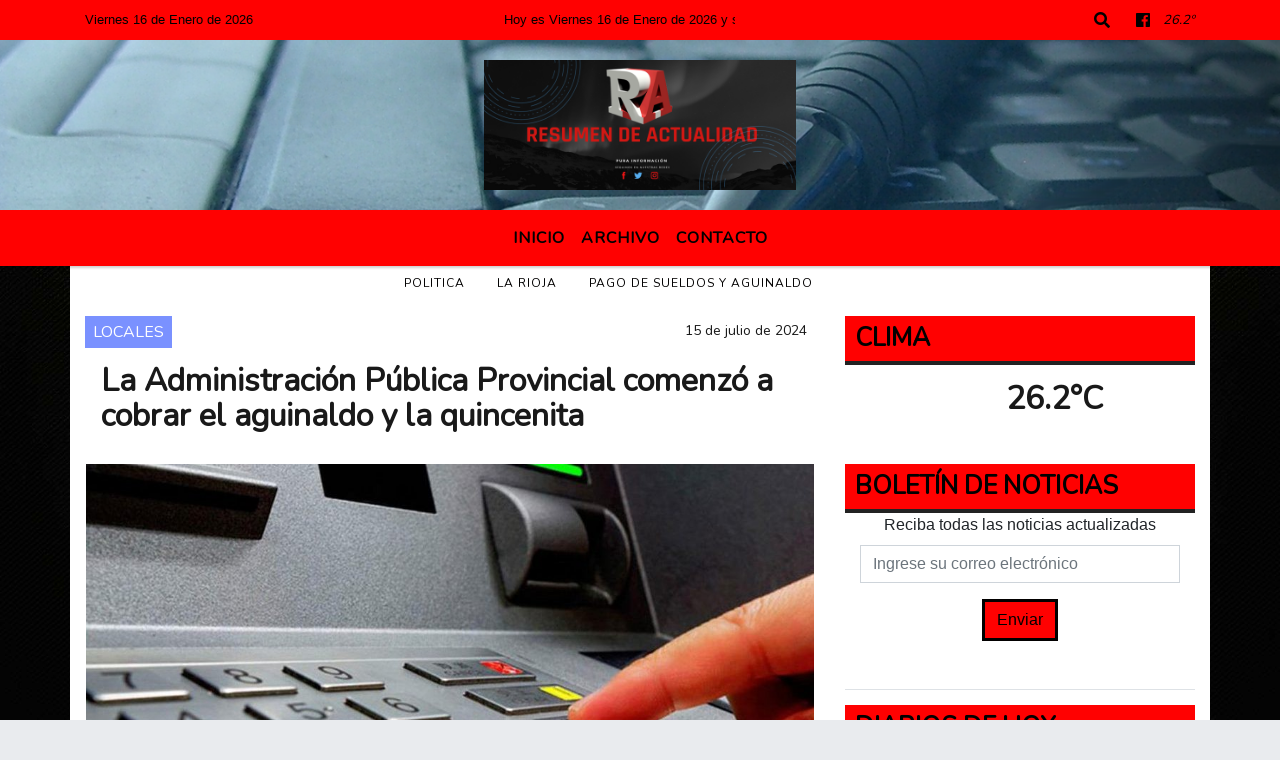

--- FILE ---
content_type: text/html; charset=utf-8
request_url: https://www.google.com/recaptcha/api2/aframe
body_size: 266
content:
<!DOCTYPE HTML><html><head><meta http-equiv="content-type" content="text/html; charset=UTF-8"></head><body><script nonce="z5gVf7dzzZuV56H_umlcsw">/** Anti-fraud and anti-abuse applications only. See google.com/recaptcha */ try{var clients={'sodar':'https://pagead2.googlesyndication.com/pagead/sodar?'};window.addEventListener("message",function(a){try{if(a.source===window.parent){var b=JSON.parse(a.data);var c=clients[b['id']];if(c){var d=document.createElement('img');d.src=c+b['params']+'&rc='+(localStorage.getItem("rc::a")?sessionStorage.getItem("rc::b"):"");window.document.body.appendChild(d);sessionStorage.setItem("rc::e",parseInt(sessionStorage.getItem("rc::e")||0)+1);localStorage.setItem("rc::h",'1768611905188');}}}catch(b){}});window.parent.postMessage("_grecaptcha_ready", "*");}catch(b){}</script></body></html>